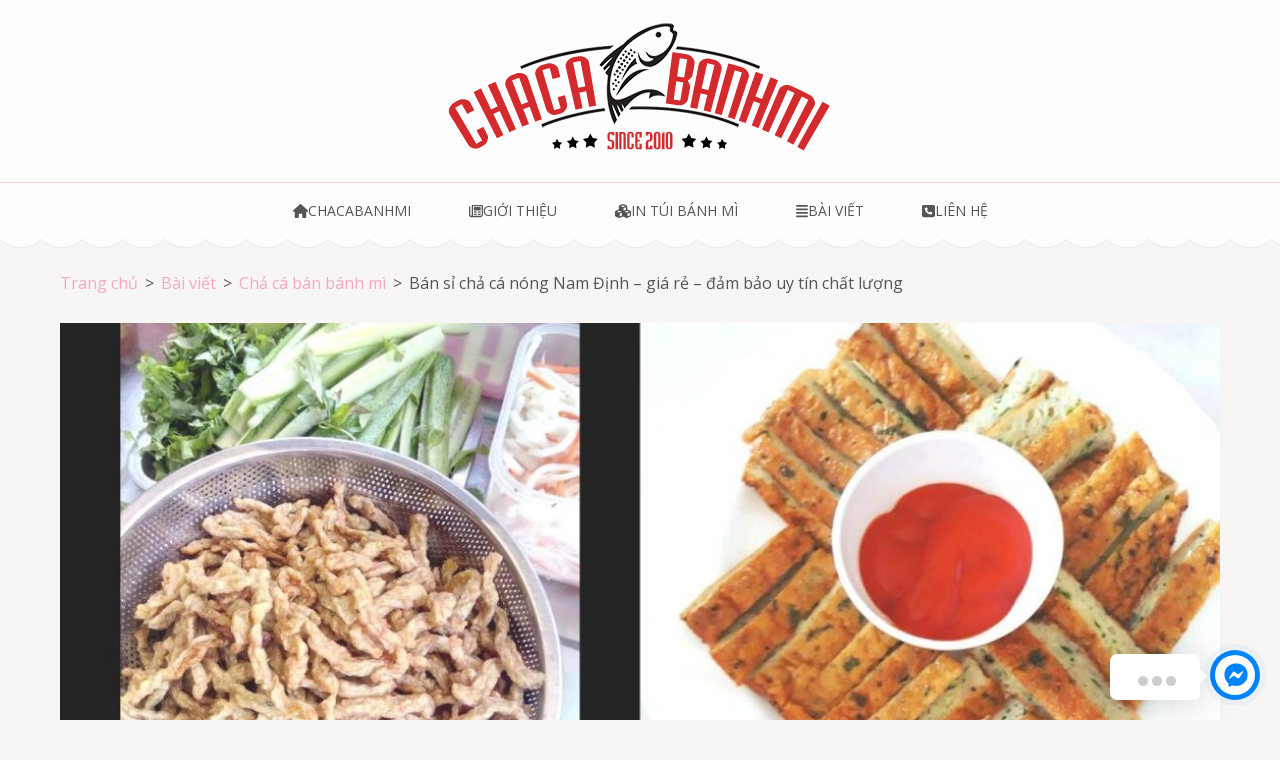

--- FILE ---
content_type: text/html; charset=UTF-8
request_url: https://chacabanhmi.com/2021/09/07/ban-si-cha-ca-nong-nam-dinh-gia-re-dam-bao-uy-tin-chat-luong/
body_size: 17408
content:
<!DOCTYPE html>
<html lang="vi">
<head itemscope itemtype="https://schema.org/WebSite">
<meta charset="UTF-8">
<meta name="viewport" content="width=device-width, initial-scale=1">
<link rel="profile" href="https://gmpg.org/xfn/11">
<link rel="pingback" href="https://chacabanhmi.com/xmlrpc.php">

<meta name='robots' content='index, follow, max-image-preview:large, max-snippet:-1, max-video-preview:-1' />

	<!-- This site is optimized with the Yoast SEO Premium plugin v23.6 (Yoast SEO v26.8) - https://yoast.com/product/yoast-seo-premium-wordpress/ -->
	<link rel="canonical" href="https://chacabanhmi.com/2021/09/07/ban-si-cha-ca-nong-nam-dinh-gia-re-dam-bao-uy-tin-chat-luong/" />
	<meta property="og:locale" content="vi_VN" />
	<meta property="og:type" content="article" />
	<meta property="og:title" content="Bán sỉ chả cá nóng Nam Định - giá rẻ - đảm bảo uy tín chất lượng" />
	<meta property="og:description" content="Quý vị đang tìm kiếm nguồn nhập chả cá Nam Định giá sỉ bảo đảm chất lượng? Bạn đang đi tìm đối tác tin cậy để hợp tác làm ăn? Chacavungtau sẽ là lựa chọn hoàn hảo dành cho bạn. Vì sao ư? Cùng tìm hiểu ngay những lợi ích &hellip;" />
	<meta property="og:url" content="https://chacabanhmi.com/2021/09/07/ban-si-cha-ca-nong-nam-dinh-gia-re-dam-bao-uy-tin-chat-luong/" />
	<meta property="og:site_name" content="Chả cá Vũng Tàu" />
	<meta property="article:published_time" content="2021-09-07T02:10:07+00:00" />
	<meta property="og:image" content="https://chacabanhmi.com/wp-content/uploads/2021/09/cha-ca-gia-si-tai-tinh-nam-dinh-558157.jpg" />
	<meta property="og:image:width" content="1500" />
	<meta property="og:image:height" content="861" />
	<meta property="og:image:type" content="image/jpeg" />
	<meta name="author" content="Chacabanhmi.com" />
	<meta name="twitter:card" content="summary_large_image" />
	<meta name="twitter:label1" content="Được viết bởi" />
	<meta name="twitter:data1" content="Chacabanhmi.com" />
	<meta name="twitter:label2" content="Ước tính thời gian đọc" />
	<meta name="twitter:data2" content="20 phút" />
	<script type="application/ld+json" class="yoast-schema-graph">{"@context":"https://schema.org","@graph":[{"@type":"Article","@id":"https://chacabanhmi.com/2021/09/07/ban-si-cha-ca-nong-nam-dinh-gia-re-dam-bao-uy-tin-chat-luong/#article","isPartOf":{"@id":"https://chacabanhmi.com/2021/09/07/ban-si-cha-ca-nong-nam-dinh-gia-re-dam-bao-uy-tin-chat-luong/"},"author":{"name":"Chacabanhmi.com","@id":"https://chacabanhmi.com/#/schema/person/c81fffff9c2d1e2d79736a71f237b0e6"},"headline":"Bán sỉ chả cá nóng Nam Định &#8211; giá rẻ &#8211; đảm bảo uy tín chất lượng","datePublished":"2021-09-07T02:10:07+00:00","mainEntityOfPage":{"@id":"https://chacabanhmi.com/2021/09/07/ban-si-cha-ca-nong-nam-dinh-gia-re-dam-bao-uy-tin-chat-luong/"},"wordCount":3950,"publisher":{"@id":"https://chacabanhmi.com/#organization"},"image":{"@id":"https://chacabanhmi.com/2021/09/07/ban-si-cha-ca-nong-nam-dinh-gia-re-dam-bao-uy-tin-chat-luong/#primaryimage"},"thumbnailUrl":"https://chacabanhmi.com/wp-content/uploads/2021/09/cha-ca-gia-si-tai-tinh-nam-dinh-558157.jpg","keywords":["chả cá giá sỉ","chả cá giá sỉ ở Nam Định","nam định"],"articleSection":["Chả cá bán bánh mì"],"inLanguage":"vi"},{"@type":"WebPage","@id":"https://chacabanhmi.com/2021/09/07/ban-si-cha-ca-nong-nam-dinh-gia-re-dam-bao-uy-tin-chat-luong/","url":"https://chacabanhmi.com/2021/09/07/ban-si-cha-ca-nong-nam-dinh-gia-re-dam-bao-uy-tin-chat-luong/","name":"Bán sỉ chả cá nóng Nam Định - giá rẻ - đảm bảo uy tín chất lượng - Chả cá Vũng Tàu","isPartOf":{"@id":"https://chacabanhmi.com/#website"},"primaryImageOfPage":{"@id":"https://chacabanhmi.com/2021/09/07/ban-si-cha-ca-nong-nam-dinh-gia-re-dam-bao-uy-tin-chat-luong/#primaryimage"},"image":{"@id":"https://chacabanhmi.com/2021/09/07/ban-si-cha-ca-nong-nam-dinh-gia-re-dam-bao-uy-tin-chat-luong/#primaryimage"},"thumbnailUrl":"https://chacabanhmi.com/wp-content/uploads/2021/09/cha-ca-gia-si-tai-tinh-nam-dinh-558157.jpg","datePublished":"2021-09-07T02:10:07+00:00","breadcrumb":{"@id":"https://chacabanhmi.com/2021/09/07/ban-si-cha-ca-nong-nam-dinh-gia-re-dam-bao-uy-tin-chat-luong/#breadcrumb"},"inLanguage":"vi","potentialAction":[{"@type":"ReadAction","target":["https://chacabanhmi.com/2021/09/07/ban-si-cha-ca-nong-nam-dinh-gia-re-dam-bao-uy-tin-chat-luong/"]}]},{"@type":"ImageObject","inLanguage":"vi","@id":"https://chacabanhmi.com/2021/09/07/ban-si-cha-ca-nong-nam-dinh-gia-re-dam-bao-uy-tin-chat-luong/#primaryimage","url":"https://chacabanhmi.com/wp-content/uploads/2021/09/cha-ca-gia-si-tai-tinh-nam-dinh-558157.jpg","contentUrl":"https://chacabanhmi.com/wp-content/uploads/2021/09/cha-ca-gia-si-tai-tinh-nam-dinh-558157.jpg","width":1500,"height":861},{"@type":"BreadcrumbList","@id":"https://chacabanhmi.com/2021/09/07/ban-si-cha-ca-nong-nam-dinh-gia-re-dam-bao-uy-tin-chat-luong/#breadcrumb","itemListElement":[{"@type":"ListItem","position":1,"name":"Home","item":"https://chacabanhmi.com/"},{"@type":"ListItem","position":2,"name":"Bài viết","item":"https://chacabanhmi.com/bai-viet/"},{"@type":"ListItem","position":3,"name":"Bán sỉ chả cá nóng Nam Định &#8211; giá rẻ &#8211; đảm bảo uy tín chất lượng"}]},{"@type":"WebSite","@id":"https://chacabanhmi.com/#website","url":"https://chacabanhmi.com/","name":"Chả cá bán bánh mì - Chả cá Vũng Tàu","description":"Chả cá giá rẻ","publisher":{"@id":"https://chacabanhmi.com/#organization"},"potentialAction":[{"@type":"SearchAction","target":{"@type":"EntryPoint","urlTemplate":"https://chacabanhmi.com/?s={search_term_string}"},"query-input":{"@type":"PropertyValueSpecification","valueRequired":true,"valueName":"search_term_string"}}],"inLanguage":"vi"},{"@type":"Organization","@id":"https://chacabanhmi.com/#organization","name":"Chả Cá Bánh Mì","url":"https://chacabanhmi.com/","logo":{"@type":"ImageObject","inLanguage":"vi","@id":"https://chacabanhmi.com/#/schema/logo/image/","url":"https://chacabanhmi.com/wp-content/uploads/2017/10/logo_chacabanhmi2.png","contentUrl":"https://chacabanhmi.com/wp-content/uploads/2017/10/logo_chacabanhmi2.png","width":624,"height":276,"caption":"Chả Cá Bánh Mì"},"image":{"@id":"https://chacabanhmi.com/#/schema/logo/image/"}},{"@type":"Person","@id":"https://chacabanhmi.com/#/schema/person/c81fffff9c2d1e2d79736a71f237b0e6","name":"Chacabanhmi.com","image":{"@type":"ImageObject","inLanguage":"vi","@id":"https://chacabanhmi.com/#/schema/person/image/","url":"https://secure.gravatar.com/avatar/900f4aa2fbf8d4a35aa1e1ddc98197127710509bfdb4170a48162524fa9c18cf?s=96&d=mm&r=g","contentUrl":"https://secure.gravatar.com/avatar/900f4aa2fbf8d4a35aa1e1ddc98197127710509bfdb4170a48162524fa9c18cf?s=96&d=mm&r=g","caption":"Chacabanhmi.com"},"description":"Chacabanhmi là nhà phân phối chả cá để bán bánh mì chả cá hàng đầu tại TP HCM và các tỉnh miền Đông, Tây Nam Bộ. Chả cá của chúng tôi luôn đảm bảo chất lượng và khẩu vị để chuyên bán bánh mì chả cá, nên quý khách luôn an tâm vì không bị trộn với các loại chả cá khác."}]}</script>
	<!-- / Yoast SEO Premium plugin. -->


<link rel='dns-prefetch' href='//fonts.googleapis.com' />
<link rel="alternate" type="application/rss+xml" title="Dòng thông tin Chả cá Vũng Tàu &raquo;" href="https://chacabanhmi.com/feed/" />
<link rel="alternate" type="application/rss+xml" title="Chả cá Vũng Tàu &raquo; Dòng bình luận" href="https://chacabanhmi.com/comments/feed/" />
<link rel="alternate" title="oNhúng (JSON)" type="application/json+oembed" href="https://chacabanhmi.com/wp-json/oembed/1.0/embed?url=https%3A%2F%2Fchacabanhmi.com%2F2021%2F09%2F07%2Fban-si-cha-ca-nong-nam-dinh-gia-re-dam-bao-uy-tin-chat-luong%2F" />
<link rel="alternate" title="oNhúng (XML)" type="text/xml+oembed" href="https://chacabanhmi.com/wp-json/oembed/1.0/embed?url=https%3A%2F%2Fchacabanhmi.com%2F2021%2F09%2F07%2Fban-si-cha-ca-nong-nam-dinh-gia-re-dam-bao-uy-tin-chat-luong%2F&#038;format=xml" />
<style>.wpfooterbar {font-size:12px;text-align:center}</style><style id='wp-img-auto-sizes-contain-inline-css' type='text/css'>
img:is([sizes=auto i],[sizes^="auto," i]){contain-intrinsic-size:3000px 1500px}
/*# sourceURL=wp-img-auto-sizes-contain-inline-css */
</style>
<style id='wp-emoji-styles-inline-css' type='text/css'>

	img.wp-smiley, img.emoji {
		display: inline !important;
		border: none !important;
		box-shadow: none !important;
		height: 1em !important;
		width: 1em !important;
		margin: 0 0.07em !important;
		vertical-align: -0.1em !important;
		background: none !important;
		padding: 0 !important;
	}
/*# sourceURL=wp-emoji-styles-inline-css */
</style>
<style id='wp-block-library-inline-css' type='text/css'>
:root{--wp-block-synced-color:#7a00df;--wp-block-synced-color--rgb:122,0,223;--wp-bound-block-color:var(--wp-block-synced-color);--wp-editor-canvas-background:#ddd;--wp-admin-theme-color:#007cba;--wp-admin-theme-color--rgb:0,124,186;--wp-admin-theme-color-darker-10:#006ba1;--wp-admin-theme-color-darker-10--rgb:0,107,160.5;--wp-admin-theme-color-darker-20:#005a87;--wp-admin-theme-color-darker-20--rgb:0,90,135;--wp-admin-border-width-focus:2px}@media (min-resolution:192dpi){:root{--wp-admin-border-width-focus:1.5px}}.wp-element-button{cursor:pointer}:root .has-very-light-gray-background-color{background-color:#eee}:root .has-very-dark-gray-background-color{background-color:#313131}:root .has-very-light-gray-color{color:#eee}:root .has-very-dark-gray-color{color:#313131}:root .has-vivid-green-cyan-to-vivid-cyan-blue-gradient-background{background:linear-gradient(135deg,#00d084,#0693e3)}:root .has-purple-crush-gradient-background{background:linear-gradient(135deg,#34e2e4,#4721fb 50%,#ab1dfe)}:root .has-hazy-dawn-gradient-background{background:linear-gradient(135deg,#faaca8,#dad0ec)}:root .has-subdued-olive-gradient-background{background:linear-gradient(135deg,#fafae1,#67a671)}:root .has-atomic-cream-gradient-background{background:linear-gradient(135deg,#fdd79a,#004a59)}:root .has-nightshade-gradient-background{background:linear-gradient(135deg,#330968,#31cdcf)}:root .has-midnight-gradient-background{background:linear-gradient(135deg,#020381,#2874fc)}:root{--wp--preset--font-size--normal:16px;--wp--preset--font-size--huge:42px}.has-regular-font-size{font-size:1em}.has-larger-font-size{font-size:2.625em}.has-normal-font-size{font-size:var(--wp--preset--font-size--normal)}.has-huge-font-size{font-size:var(--wp--preset--font-size--huge)}.has-text-align-center{text-align:center}.has-text-align-left{text-align:left}.has-text-align-right{text-align:right}.has-fit-text{white-space:nowrap!important}#end-resizable-editor-section{display:none}.aligncenter{clear:both}.items-justified-left{justify-content:flex-start}.items-justified-center{justify-content:center}.items-justified-right{justify-content:flex-end}.items-justified-space-between{justify-content:space-between}.screen-reader-text{border:0;clip-path:inset(50%);height:1px;margin:-1px;overflow:hidden;padding:0;position:absolute;width:1px;word-wrap:normal!important}.screen-reader-text:focus{background-color:#ddd;clip-path:none;color:#444;display:block;font-size:1em;height:auto;left:5px;line-height:normal;padding:15px 23px 14px;text-decoration:none;top:5px;width:auto;z-index:100000}html :where(.has-border-color){border-style:solid}html :where([style*=border-top-color]){border-top-style:solid}html :where([style*=border-right-color]){border-right-style:solid}html :where([style*=border-bottom-color]){border-bottom-style:solid}html :where([style*=border-left-color]){border-left-style:solid}html :where([style*=border-width]){border-style:solid}html :where([style*=border-top-width]){border-top-style:solid}html :where([style*=border-right-width]){border-right-style:solid}html :where([style*=border-bottom-width]){border-bottom-style:solid}html :where([style*=border-left-width]){border-left-style:solid}html :where(img[class*=wp-image-]){height:auto;max-width:100%}:where(figure){margin:0 0 1em}html :where(.is-position-sticky){--wp-admin--admin-bar--position-offset:var(--wp-admin--admin-bar--height,0px)}@media screen and (max-width:600px){html :where(.is-position-sticky){--wp-admin--admin-bar--position-offset:0px}}

/*# sourceURL=wp-block-library-inline-css */
</style><style id='global-styles-inline-css' type='text/css'>
:root{--wp--preset--aspect-ratio--square: 1;--wp--preset--aspect-ratio--4-3: 4/3;--wp--preset--aspect-ratio--3-4: 3/4;--wp--preset--aspect-ratio--3-2: 3/2;--wp--preset--aspect-ratio--2-3: 2/3;--wp--preset--aspect-ratio--16-9: 16/9;--wp--preset--aspect-ratio--9-16: 9/16;--wp--preset--color--black: #000000;--wp--preset--color--cyan-bluish-gray: #abb8c3;--wp--preset--color--white: #ffffff;--wp--preset--color--pale-pink: #f78da7;--wp--preset--color--vivid-red: #cf2e2e;--wp--preset--color--luminous-vivid-orange: #ff6900;--wp--preset--color--luminous-vivid-amber: #fcb900;--wp--preset--color--light-green-cyan: #7bdcb5;--wp--preset--color--vivid-green-cyan: #00d084;--wp--preset--color--pale-cyan-blue: #8ed1fc;--wp--preset--color--vivid-cyan-blue: #0693e3;--wp--preset--color--vivid-purple: #9b51e0;--wp--preset--gradient--vivid-cyan-blue-to-vivid-purple: linear-gradient(135deg,rgb(6,147,227) 0%,rgb(155,81,224) 100%);--wp--preset--gradient--light-green-cyan-to-vivid-green-cyan: linear-gradient(135deg,rgb(122,220,180) 0%,rgb(0,208,130) 100%);--wp--preset--gradient--luminous-vivid-amber-to-luminous-vivid-orange: linear-gradient(135deg,rgb(252,185,0) 0%,rgb(255,105,0) 100%);--wp--preset--gradient--luminous-vivid-orange-to-vivid-red: linear-gradient(135deg,rgb(255,105,0) 0%,rgb(207,46,46) 100%);--wp--preset--gradient--very-light-gray-to-cyan-bluish-gray: linear-gradient(135deg,rgb(238,238,238) 0%,rgb(169,184,195) 100%);--wp--preset--gradient--cool-to-warm-spectrum: linear-gradient(135deg,rgb(74,234,220) 0%,rgb(151,120,209) 20%,rgb(207,42,186) 40%,rgb(238,44,130) 60%,rgb(251,105,98) 80%,rgb(254,248,76) 100%);--wp--preset--gradient--blush-light-purple: linear-gradient(135deg,rgb(255,206,236) 0%,rgb(152,150,240) 100%);--wp--preset--gradient--blush-bordeaux: linear-gradient(135deg,rgb(254,205,165) 0%,rgb(254,45,45) 50%,rgb(107,0,62) 100%);--wp--preset--gradient--luminous-dusk: linear-gradient(135deg,rgb(255,203,112) 0%,rgb(199,81,192) 50%,rgb(65,88,208) 100%);--wp--preset--gradient--pale-ocean: linear-gradient(135deg,rgb(255,245,203) 0%,rgb(182,227,212) 50%,rgb(51,167,181) 100%);--wp--preset--gradient--electric-grass: linear-gradient(135deg,rgb(202,248,128) 0%,rgb(113,206,126) 100%);--wp--preset--gradient--midnight: linear-gradient(135deg,rgb(2,3,129) 0%,rgb(40,116,252) 100%);--wp--preset--font-size--small: 13px;--wp--preset--font-size--medium: 20px;--wp--preset--font-size--large: 36px;--wp--preset--font-size--x-large: 42px;--wp--preset--spacing--20: 0.44rem;--wp--preset--spacing--30: 0.67rem;--wp--preset--spacing--40: 1rem;--wp--preset--spacing--50: 1.5rem;--wp--preset--spacing--60: 2.25rem;--wp--preset--spacing--70: 3.38rem;--wp--preset--spacing--80: 5.06rem;--wp--preset--shadow--natural: 6px 6px 9px rgba(0, 0, 0, 0.2);--wp--preset--shadow--deep: 12px 12px 50px rgba(0, 0, 0, 0.4);--wp--preset--shadow--sharp: 6px 6px 0px rgba(0, 0, 0, 0.2);--wp--preset--shadow--outlined: 6px 6px 0px -3px rgb(255, 255, 255), 6px 6px rgb(0, 0, 0);--wp--preset--shadow--crisp: 6px 6px 0px rgb(0, 0, 0);}:where(.is-layout-flex){gap: 0.5em;}:where(.is-layout-grid){gap: 0.5em;}body .is-layout-flex{display: flex;}.is-layout-flex{flex-wrap: wrap;align-items: center;}.is-layout-flex > :is(*, div){margin: 0;}body .is-layout-grid{display: grid;}.is-layout-grid > :is(*, div){margin: 0;}:where(.wp-block-columns.is-layout-flex){gap: 2em;}:where(.wp-block-columns.is-layout-grid){gap: 2em;}:where(.wp-block-post-template.is-layout-flex){gap: 1.25em;}:where(.wp-block-post-template.is-layout-grid){gap: 1.25em;}.has-black-color{color: var(--wp--preset--color--black) !important;}.has-cyan-bluish-gray-color{color: var(--wp--preset--color--cyan-bluish-gray) !important;}.has-white-color{color: var(--wp--preset--color--white) !important;}.has-pale-pink-color{color: var(--wp--preset--color--pale-pink) !important;}.has-vivid-red-color{color: var(--wp--preset--color--vivid-red) !important;}.has-luminous-vivid-orange-color{color: var(--wp--preset--color--luminous-vivid-orange) !important;}.has-luminous-vivid-amber-color{color: var(--wp--preset--color--luminous-vivid-amber) !important;}.has-light-green-cyan-color{color: var(--wp--preset--color--light-green-cyan) !important;}.has-vivid-green-cyan-color{color: var(--wp--preset--color--vivid-green-cyan) !important;}.has-pale-cyan-blue-color{color: var(--wp--preset--color--pale-cyan-blue) !important;}.has-vivid-cyan-blue-color{color: var(--wp--preset--color--vivid-cyan-blue) !important;}.has-vivid-purple-color{color: var(--wp--preset--color--vivid-purple) !important;}.has-black-background-color{background-color: var(--wp--preset--color--black) !important;}.has-cyan-bluish-gray-background-color{background-color: var(--wp--preset--color--cyan-bluish-gray) !important;}.has-white-background-color{background-color: var(--wp--preset--color--white) !important;}.has-pale-pink-background-color{background-color: var(--wp--preset--color--pale-pink) !important;}.has-vivid-red-background-color{background-color: var(--wp--preset--color--vivid-red) !important;}.has-luminous-vivid-orange-background-color{background-color: var(--wp--preset--color--luminous-vivid-orange) !important;}.has-luminous-vivid-amber-background-color{background-color: var(--wp--preset--color--luminous-vivid-amber) !important;}.has-light-green-cyan-background-color{background-color: var(--wp--preset--color--light-green-cyan) !important;}.has-vivid-green-cyan-background-color{background-color: var(--wp--preset--color--vivid-green-cyan) !important;}.has-pale-cyan-blue-background-color{background-color: var(--wp--preset--color--pale-cyan-blue) !important;}.has-vivid-cyan-blue-background-color{background-color: var(--wp--preset--color--vivid-cyan-blue) !important;}.has-vivid-purple-background-color{background-color: var(--wp--preset--color--vivid-purple) !important;}.has-black-border-color{border-color: var(--wp--preset--color--black) !important;}.has-cyan-bluish-gray-border-color{border-color: var(--wp--preset--color--cyan-bluish-gray) !important;}.has-white-border-color{border-color: var(--wp--preset--color--white) !important;}.has-pale-pink-border-color{border-color: var(--wp--preset--color--pale-pink) !important;}.has-vivid-red-border-color{border-color: var(--wp--preset--color--vivid-red) !important;}.has-luminous-vivid-orange-border-color{border-color: var(--wp--preset--color--luminous-vivid-orange) !important;}.has-luminous-vivid-amber-border-color{border-color: var(--wp--preset--color--luminous-vivid-amber) !important;}.has-light-green-cyan-border-color{border-color: var(--wp--preset--color--light-green-cyan) !important;}.has-vivid-green-cyan-border-color{border-color: var(--wp--preset--color--vivid-green-cyan) !important;}.has-pale-cyan-blue-border-color{border-color: var(--wp--preset--color--pale-cyan-blue) !important;}.has-vivid-cyan-blue-border-color{border-color: var(--wp--preset--color--vivid-cyan-blue) !important;}.has-vivid-purple-border-color{border-color: var(--wp--preset--color--vivid-purple) !important;}.has-vivid-cyan-blue-to-vivid-purple-gradient-background{background: var(--wp--preset--gradient--vivid-cyan-blue-to-vivid-purple) !important;}.has-light-green-cyan-to-vivid-green-cyan-gradient-background{background: var(--wp--preset--gradient--light-green-cyan-to-vivid-green-cyan) !important;}.has-luminous-vivid-amber-to-luminous-vivid-orange-gradient-background{background: var(--wp--preset--gradient--luminous-vivid-amber-to-luminous-vivid-orange) !important;}.has-luminous-vivid-orange-to-vivid-red-gradient-background{background: var(--wp--preset--gradient--luminous-vivid-orange-to-vivid-red) !important;}.has-very-light-gray-to-cyan-bluish-gray-gradient-background{background: var(--wp--preset--gradient--very-light-gray-to-cyan-bluish-gray) !important;}.has-cool-to-warm-spectrum-gradient-background{background: var(--wp--preset--gradient--cool-to-warm-spectrum) !important;}.has-blush-light-purple-gradient-background{background: var(--wp--preset--gradient--blush-light-purple) !important;}.has-blush-bordeaux-gradient-background{background: var(--wp--preset--gradient--blush-bordeaux) !important;}.has-luminous-dusk-gradient-background{background: var(--wp--preset--gradient--luminous-dusk) !important;}.has-pale-ocean-gradient-background{background: var(--wp--preset--gradient--pale-ocean) !important;}.has-electric-grass-gradient-background{background: var(--wp--preset--gradient--electric-grass) !important;}.has-midnight-gradient-background{background: var(--wp--preset--gradient--midnight) !important;}.has-small-font-size{font-size: var(--wp--preset--font-size--small) !important;}.has-medium-font-size{font-size: var(--wp--preset--font-size--medium) !important;}.has-large-font-size{font-size: var(--wp--preset--font-size--large) !important;}.has-x-large-font-size{font-size: var(--wp--preset--font-size--x-large) !important;}
/*# sourceURL=global-styles-inline-css */
</style>

<style id='classic-theme-styles-inline-css' type='text/css'>
/*! This file is auto-generated */
.wp-block-button__link{color:#fff;background-color:#32373c;border-radius:9999px;box-shadow:none;text-decoration:none;padding:calc(.667em + 2px) calc(1.333em + 2px);font-size:1.125em}.wp-block-file__button{background:#32373c;color:#fff;text-decoration:none}
/*# sourceURL=/wp-includes/css/classic-themes.min.css */
</style>
<link rel='stylesheet' id='animate-css' href='https://chacabanhmi.com/wp-content/themes/bakes-and-cakes/css/animate.min.css?ver=6.9' type='text/css' media='all' />
<link rel='stylesheet' id='owl-carousel-css' href='https://chacabanhmi.com/wp-content/themes/bakes-and-cakes/css/owl.carousel.min.css?ver=6.9' type='text/css' media='all' />
<link rel='stylesheet' id='bakes-and-cakes-google-fonts-css' href='https://fonts.googleapis.com/css?family=Open+Sans%3A400%2C400italic%2C700%7CNiconne&#038;ver=6.9#038;display=fallback' type='text/css' media='all' />
<link rel='stylesheet' id='bakes-and-cakes-style-css' href='https://chacabanhmi.com/wp-content/themes/bakes-and-cakes/style.css?ver=1.2.9' type='text/css' media='all' />
<script type="text/javascript" src="https://chacabanhmi.com/wp-includes/js/jquery/jquery.min.js?ver=3.7.1" id="jquery-core-js"></script>
<script type="text/javascript" src="https://chacabanhmi.com/wp-includes/js/jquery/jquery-migrate.min.js?ver=3.4.1" id="jquery-migrate-js"></script>
<link rel="https://api.w.org/" href="https://chacabanhmi.com/wp-json/" /><link rel="alternate" title="JSON" type="application/json" href="https://chacabanhmi.com/wp-json/wp/v2/posts/4173" /><link rel="EditURI" type="application/rsd+xml" title="RSD" href="https://chacabanhmi.com/xmlrpc.php?rsd" />
<meta name="generator" content="WordPress 6.9" />
<link rel='shortlink' href='https://chacabanhmi.com/?p=4173' />
		<!-- Custom Logo: hide header text -->
		<style id="custom-logo-css" type="text/css">
			.site-title, .site-description {
				position: absolute;
				clip-path: inset(50%);
			}
		</style>
				<style type="text/css" id="wp-custom-css">
			body
{
	text-align: justify;
}
.post-346 h1.entry-title, .site-info
{
	display:none;
}
.menu .fa
{
padding-right: 5px;
font-size: 20px;
}
#callnowbutton, #zalobutton {display:none;} @media screen and (max-width:650px){
#callnowbutton {display:block; height:80px; position:fixed; width:80px; left:10px; bottom:-20px; background:url(https://chacavungtau.com/img/call.png) left 10px no-repeat; text-decoration:none; z-index:9999;}
#zalobutton {display:block; height:80px; position:fixed; width:80px; left:60px; bottom:-20px; background:url(https://chacavungtau.com/img/zalo.png) left 10px no-repeat; text-decoration:none; z-index:9999;}

}
.products
{
	display:inline-block;
	width:100%;
	margin-bottom:25px;
}
.products .img_sp
{
	float:left;
	padding-right:10px;
	margin:0px;
}
.products h3
{
	display:inline;
	margin:0px;
	padding:0px;
}
#content blockquote {
  background: #f9f9f9;
  border-left: 10px solid #ccc;
  margin: 1.5em 10px;
  padding: 0.5em 10px;
  quotes: "\201C""\201D""\2018""\2019";
}
#content blockquote:before {
  color: #ccc;
  content: open-quote;
  font-size: 4em;
  line-height: 0.1em;
  margin-right: 0.25em;
  vertical-align: -0.4em;
}
#content blockquote p {
  display: inline;
}
span.comment-author
{
	font-weight:bold;
}
h2.place_shipping
{
background: url(/images/icon/place.jpg) no-repeat 0px;
padding-left: 35px;
}
h2.services_product
{
background: url(/images/icon/product.jpg) no-repeat 0px;
padding-left: 35px;
}
h2.customer_reviews
{
background: url(/images/icon/review.jpg) no-repeat 0px;
padding-left: 35px;
}
p::first-letter, .entry-title::first-letter {
    text-transform: uppercase;
}
#content h2
{
	font-size:25px !important;
}
#content h3
{
	font-size:20px !important;
}		</style>
		</head>

<body data-rsssl=1 class="wp-singular post-template-default single single-post postid-4173 single-format-standard wp-custom-logo wp-theme-bakes-and-cakes full-width" itemscope itemtype="https://schema.org/WebPage">
<div id="page" class="site">
	<a class="skip-link screen-reader-text" href="#acc-content">Bỏ qua và tới nội dung (ấn Enter)</a>
	<header id="masthead" class="site-header" role="banner" itemscope itemtype="https://schema.org/WPHeader">
	    <div class="header-t">
			  <div class="container">
				 <div class="site-branding" itemscope itemtype="https://schema.org/Organization">
    			<a href="https://chacabanhmi.com/" class="custom-logo-link" rel="home"><img width="400" height="168" src="https://chacabanhmi.com/wp-content/uploads/2018/08/cropped-LOGO-2018-400PX-1.png" class="custom-logo" alt="Chả cá Vũng Tàu" decoding="async" fetchpriority="high" srcset="https://chacabanhmi.com/wp-content/uploads/2018/08/cropped-LOGO-2018-400PX-1.png 400w, https://chacabanhmi.com/wp-content/uploads/2018/08/cropped-LOGO-2018-400PX-1-300x126.png 300w" sizes="(max-width: 400px) 100vw, 400px" /></a>              <div class="text-logo">
    			                      <p class="site-title" itemprop="name"><a href="https://chacabanhmi.com/" rel="home">Chả cá Vũng Tàu</a></p>
                  				<p class="site-description" itemprop="description">Chả cá giá rẻ</p>
    			        </div>
    		</div><!-- .site-branding -->
        <button class="menu-opener" data-toggle-target=".main-menu-modal" data-toggle-body-class="showing-main-menu-modal" aria-expanded="false" data-set-focus=".close-main-nav-toggle">
          <span></span>
          <span></span>
          <span></span>
        </button>
			</div>
		</div>
    <div class="mobile-menu-wrapper">
      <nav id="mobile-site-navigation" class="main-navigation mobile-navigation">        
        <div class="primary-menu-list main-menu-modal cover-modal" data-modal-target-string=".main-menu-modal">
             <button class="close close-main-nav-toggle" data-toggle-target=".main-menu-modal" data-toggle-body-class="showing-main-menu-modal" aria-expanded="false" data-set-focus=".main-menu-modal"></button>
            <div class="mobile-menu" aria-label="Di động">
                  <div class="menu-td-demo-header-menu-container"><ul id="mobile-primary-menu" class="nav-menu main-menu-modal"><li id="menu-item-804" class="menu-item menu-item-type-custom menu-item-object-custom menu-item-home menu-item-804"><a href="https://chacabanhmi.com"><i class="fa fa-home" aria-hidden="true"></i>Chacabanhmi</a></li>
<li id="menu-item-598" class="menu-item menu-item-type-post_type menu-item-object-page menu-item-598"><a href="https://chacabanhmi.com/gioi-thieu-ve-cha-ca-ban-banh-mi/"><i class="fa fa-newspaper-o" aria-hidden="true"></i>Giới thiệu</a></li>
<li id="menu-item-377" class="menu-item menu-item-type-custom menu-item-object-custom menu-item-377"><a href="https://intuibanhmi.com"><i class="fa fa-cubes" aria-hidden="true"></i>In túi bánh mì</a></li>
<li id="menu-item-630" class="menu-item menu-item-type-post_type menu-item-object-page current_page_parent menu-item-630"><a href="https://chacabanhmi.com/bai-viet/"><i class="fa fa-align-justify" aria-hidden="true"></i>Bài viết</a></li>
<li id="menu-item-803" class="menu-item menu-item-type-custom menu-item-object-custom menu-item-803"><a href="#colophon"><i class="fa fa-phone-square" aria-hidden="true"></i>Liên hệ</a></li>
</ul></div>            </div>
        </div>
      </nav><!-- #mobile-site-navigation -->
    </div>

		<nav id="site-navigation" class="main-navigation" role="navigation" itemscope itemtype="https://schema.org/SiteNavigationElement">
			<div class="menu-td-demo-header-menu-container"><ul id="primary-menu" class="menu"><li class="menu-item menu-item-type-custom menu-item-object-custom menu-item-home menu-item-804"><a href="https://chacabanhmi.com"><i class="fa fa-home" aria-hidden="true"></i>Chacabanhmi</a></li>
<li class="menu-item menu-item-type-post_type menu-item-object-page menu-item-598"><a href="https://chacabanhmi.com/gioi-thieu-ve-cha-ca-ban-banh-mi/"><i class="fa fa-newspaper-o" aria-hidden="true"></i>Giới thiệu</a></li>
<li class="menu-item menu-item-type-custom menu-item-object-custom menu-item-377"><a href="https://intuibanhmi.com"><i class="fa fa-cubes" aria-hidden="true"></i>In túi bánh mì</a></li>
<li class="menu-item menu-item-type-post_type menu-item-object-page current_page_parent menu-item-630"><a href="https://chacabanhmi.com/bai-viet/"><i class="fa fa-align-justify" aria-hidden="true"></i>Bài viết</a></li>
<li class="menu-item menu-item-type-custom menu-item-object-custom menu-item-803"><a href="#colophon"><i class="fa fa-phone-square" aria-hidden="true"></i>Liên hệ</a></li>
</ul></div>		</nav><!-- #site-navigation -->
	</header><!-- #masthead -->

  <div id="acc-content"><div class="container"><div id="content" class="site-content"><div id="crumbs" itemscope itemtype="https://schema.org/BreadcrumbList"><span itemprop="itemListElement" itemscope itemtype="https://schema.org/ListItem"><a itemprop="item" href="https://chacabanhmi.com" class="home_crumb"><span itemprop="name">Trang chủ</span></a><meta itemprop="position" content="1" /><span class="separator">></span></span><span itemprop="itemListElement" itemscope itemtype="https://schema.org/ListItem"><a href="https://chacabanhmi.com/bai-viet/" itemprop="item"><span itemprop="name">Bài viết</span></a><meta itemprop="position" content="2" /><span class="separator">></span></span><span itemprop="itemListElement" itemscope itemtype="https://schema.org/ListItem"><a itemprop="item" href="https://chacabanhmi.com/category/cha-ca-ban-banh-mi/"><span itemprop="name">Chả cá bán bánh mì</span></a><meta itemprop="position" content="3" /><span class="separator">></span></span><span class="current" itemprop="itemListElement" itemscope itemtype="https://schema.org/ListItem"><span itemprop="name">Bán sỉ chả cá nóng Nam Định &#8211; giá rẻ &#8211; đảm bảo uy tín chất lượng</span><meta itemprop="position" content="4" /></span></div>

	<div id="primary" class="content-area">
		<main id="main" class="site-main" role="main">

		<article id="post-4173" class="post-4173 post type-post status-publish format-standard has-post-thumbnail hentry category-cha-ca-ban-banh-mi tag-cha-ca-gia-si tag-cha-ca-gia-si-o-nam-dinh tag-nam-dinh">

     <div class="post-thumbnail"><img width="1139" height="498" src="https://chacabanhmi.com/wp-content/uploads/2021/09/cha-ca-gia-si-tai-tinh-nam-dinh-558157-1139x498.jpg" class="attachment-bakes-and-cakes-image-full size-bakes-and-cakes-image-full wp-post-image" alt="" itemprop="image" decoding="async" /></div>    <div class="text-holder">
		<header class="entry-header">
			<h1 class="entry-title" itemprop="headline">Bán sỉ chả cá nóng Nam Định &#8211; giá rẻ &#8211; đảm bảo uy tín chất lượng</h1>			<div class="entry-meta">
				<span class="posted-on"><a href="https://chacabanhmi.com/2021/09/07/ban-si-cha-ca-nong-nam-dinh-gia-re-dam-bao-uy-tin-chat-luong/" rel="bookmark"><time class="entry-date published updated" datetime="2021-09-07T09:10:07+07:00">Tháng 9 7, 2021</time></a></span><span class="byline"> <span class="author vcard"><a class="url fn n" href="https://chacabanhmi.com/author/tanqd/">Chacabanhmi.com</a></span></span><span class="tags"><a href="https://chacabanhmi.com/category/cha-ca-ban-banh-mi/" rel="category tag">Chả cá bán bánh mì</a></span>			</div><!-- .entry-meta -->
					</header><!-- .entry-header -->

		<div class="entry-content" itemprop="text">
		<div id="content">
<p>Quý vị đang tìm kiếm nguồn nhập chả cá Nam Định giá sỉ bảo đảm chất lượng? Bạn đang đi tìm đối tác tin cậy để hợp tác làm ăn? Chacavungtau sẽ là lựa chọn hoàn hảo dành cho bạn. Vì sao ư? Cùng tìm hiểu ngay những lợi ích mà cơ sở này đem lại khi bạn hợp tác cùng nhé.</p>
<p><a href="https://chacabanhmi.com/tag/cha-ca-gia-si-o-nam-dinh/"></a></p>
<p style="text-align: center">
<p style="text-align: center"><img decoding="async" alt="chả cá giá sỉ tại tỉnh Nam Định" src="https://chacabanhmi.com/images/cha-ca-gia-si-tai-tinh-nam-dinh-18966.jpg" /></p>
</p>
<p><em>Giá chả cá <a href="https://chacabanhmi.com/tag/nam-dinh/">Nam Định</a> trên thị trường</em></p>
<p><strong>chacabanhmi.com chuyên bán chả cá nóng Nam Định giá sỉ</strong></p>
<p>Dù bạn có buôn bán mặt hàng ẩm thực hay không thì nói đến 1 món ăn điểm quan trọng nhất là an toàn thực phẩm sau đó là hương vị món ăn. Bên cạnh đó quý vị sẽ còn quan tâm cả đến giá của loại chả cá mà quý vị nhập vào. Làm giàu từ việc kinh doanh buôn bán các món ăn với chả cá thật dễ hơn quý khách nghĩ. Chỉ cần quý vị biết chọn Trên thị trường hiện nay|Hiện nay trên thị trường} sản xuất <a href="https://chacabanhmi.com/tag/cha-ca-gia-si/">chả cá giá sỉ</a> rẻ và đảm bảo chất lượng, nhất định quý khách sẽ thành công.</p>
<p>Khi lựa chọn chả cá nóng tại chacabanhmi.com làm Trên thị trường hiện nay|Hiện nay trên thị trường} bán cá chả quý khách hoàn toàn yên tâm về xuất xứ, chất lượng và hương vị của sản phẩm này. Chả cá được làm từ được làm từ những con cá biển tươi ngon. Sau đó được xay mịn và quết bằng máy nên có độ dai tự nhiên, thơm ngon đậm đà khi ăn. Đây là điều rất quan trọng để người mua hàng nhớ đến và quay lại tiệm của quý vị.</p>
<p>Hơn thế, chả cá nóng Nam Định còn sản xuất chả cá nóng với giá cực rẻ. Và đương nhiên là nhập số lượng càng lớn giá bán càng ưu đãi và đặc biệt được hỗ trợ giao hàng tận nhà với khoản phí tốt nhất.</p>
<p><strong>Cách phân biệt chả cá có và không có hàn the</strong></p>
<p style="text-align: center">
<p style="text-align: center"><img decoding="async" alt="chả cá giá sỉ tại tỉnh Nam Định" src="https://chacabanhmi.com/images/cha-ca-gia-si-tai-tinh-nam-dinh-558157.jpg" /></p>
</p>
<p><em>Cách phân biệt cá chả có hàn the hay không</em></p>
<p>Dựa vào đặc điểm của hàn the có tính kiềm nên quý vị có thể lấy giấy quỳ để kiểm tra. Sau 1 phút chờ đợi nếu giấy quỳ chuyển từ màu đỏ sang màu vàng chứng tỏ chả cá có chứa hàn the.</p>
<p>Cách làm giấy nghệ cũng rất đơn giản. Bạn  chỉ cần giã nhỏ củ nghệ tươi và ngâm trong cồn 3-bốn giờ. Sau đó chắt lấy nước nghệ và ngâm giấy lọc trong đó khoảng 1 – 2 giờ rồi vớt ra phơi khô. Bạn cắt giấy nghệ đã khô thành từng mảnh nhỏ cho vào lọ kín dùng dần. Như vậy chỉ vài bước đơn giản bạn đã có 1 công cụ thử hàn the hiệu quả.</p>
<p>Chacavungtau cam kết cung cấp sản phẩm chất lượng nhất với giá tốt. Và bán sản phẩm chả cá nóng Chacavungtau còn cung cấp dịch vụ bán và cho thuê xe bán bánh mì chả cá nóng, bán sỉ với mọi sản phẩm với giá cực ưu đãi cho những ai có nhu cầu.</p>
<p>Để biết thêm thông tin chi tiết sản phẩm dịch vụ của chacabanhmi.com xin vui lòng truy cập website chacabanhmi.com.</p>
<h2 class="customer_reviews">Đánh giá của khách hàng về chúng tôi tại tỉnh Nam Định</h2>
<blockquote>
<p><span class="comment-author">Chị Tâm tại xã Mỹ Tân:</span> Bán bánh mì chả cá nóng thì bạn nhất định phải chọn chả cá thơm ngon nhưng giá bán cần đảm bảo đủ lợi nhuận sau khi trừ đi vốn bỏ ra. Điều khó khăn nhất đối với tôi khi bắt đầu kinh doanh bánh mì chả cá nóng chính là chọn nơi cung cấp chả cá đáp ứng được hai tiêu chí trên. Mất hơn 2 tuần tìm kiếm khắp mọi ngõ ngách, may mắn thay tôi đã gặp đúng địa chỉ cung cấp cá chả chacabanhmi.com đáp ứng đầy đủ tiêu chí của tôi. Đã tin tưởng và dùng sản phẩm của chacabanhmi.com được hơn ba năm nay mà không hề xảy ra bất cứ vấn đề gì. </p>
</blockquote>
<blockquote>
<p><span class="comment-author">Chị Điệp tại xã Trung Thành:</span> Đã từng bán bánh mì chả cá nóng và đã từng mua chả cá bên chacabanhmi.com, cá chả dai và thơm ngon, bán rất được nhưng vì công việc gia đình nên tôi đã nghỉ bán và sang lại cho 1 người họ hàng. Tuy nhiên, nếu bạn đang muốn kinh doanh bánh mì chả cá thì tôi khuyên bạn nên chọn chacabanhmi.com làm nhà phân phối chả cá và xe bánh mì cho bạn luôn. Chúc bạn đắt hàng.</p>
</blockquote>
<blockquote>
<p><span class="comment-author">Anh Quang tại xã Hải Nam:</span> Trước kia tôi thường hay phải tìm các địa chỉ sản xuất chả cá khác nhau để có thể thay đổi qua lại khi cần thiết trong những lúc hàng bên này không có hoặc không ngon. Nhưng từ khi dùng chả cá bên chacabanhmi.com tôi đã an tâm sử dụng mà không cần lo lắng về chất lượng cá chả và số lượng. Tôi kinh doanh bánh mì cá chả một thời gian dài nên có kinh nghiệm để biết chả cá nào ngon nên việc lựa chọn địa chỉ cung cấp chất lượng không khó đối với tôi. </p>
</blockquote>
<h2 class="services_product">Các sản phẩm và dịch vụ tại tỉnh Nam Định</h2>
<div class="products">
<p class="img_sp"><img decoding="async" class="alignleft" src="https://chacabanhmi.com/images/icon/chacavungtau.jpg" alt="cha ca vung tau"></p>
<h3>Chả Cá Vũng Tàu</h3>
<p>Được Quý khách hàng lựa chọn và tin tưởng trong suốt khoảng thời gian vừa qua, chúng tôi luôn không ngừng học hỏi và cải tiến để mỗi sản phẩm chả cá bán bánh mì, chả cá chiên chợ luôn được độ thơm ngon nhất khi đến tay người tiêu dùng. Cá chả của Chacavungtau luôn bảo đảm chất lượng cũng như số lượng hằng ngày, không chất phụ gia độc hại, không sử dụng cá tạp mà chỉ sử dụng cá Mối biển nguyên con làm nguyên liệu nên quý vị hoàn toàn yên tâm khi sử dụng các sản phẩm của chacabanhmi.com.<a href="https://chacavungtau.com"> &#8211; <i>(Xem Thêm Chả cá Vũng Tàu)</i></a></p>
</div>
<div class="products">
<p class="img_sp"><img decoding="async" class="alignleft" src="https://chacabanhmi.com/images/icon/xebanhmichaca.jpg" alt="xe banh mi cha ca"></p>
<h3>Xe Bánh Mì Chả Cá</h3>
<p>Nếu bạn đang cần tìm một chiếc xe bán bánh mì bền đẹp và chuyên nghiệp, đẹp mắt thì hãy xem qua xe bán bánh mì chả cá tại chacabanhmi.com. Xe được thiết kế từ inox cứng và dày nên bảo đảm chất lượng nhất, dùng vuông 3 để làm khung nên vô cùng chắc chắn. Nhằm cạnh tranh tốt hơn, xe chúng tôi còn có thêm lò ủ nóng bánh mì giúp bánh mì luôn nóng giòn, biển hiệu Mica đèn led, khuôn ép cá chả hiện đại,… Hãy để công việc bán hàng của bạn trở nên đơn giản hơn cùng với chacabanhmi.com.<a href="https://banhmichaca.vn"> &#8211; <i>(Xem Thêm Xe bánh mì chả cá)</i></a></p>
</p></div>
<div class="products">
<p class="img_sp"><img decoding="async" class="alignleft" src="https://chacabanhmi.com/images/icon/khuonepchaca.jpg" alt="khuon ep cha ca"></p>
<h3>Khuôn ép chả cá</h3>
<p>Máy ép chả cá tại chacabanhmi.com được làm từ inox cứng cáp với 2 loại Lớn – Nhỏ cho bạn chọn được sản phẩm phù hợp với mong muốn. Được cải tiến sao cho thích hợp nhất với mọi loại xe nên việc tháo lắp máy ép cá chả của  rất đơn giản. Sử dụng nguyên liệu inox dày để sản xuất sản phẩm nên cam kết chất lượng luôn bền đẹp theo thời gian. Giá cả luôn đảm bảo cạnh tranh nhất do chúng tôi chuyên chế tạo và sản xuất máy ép chả cá nóng với số lượng nhiều nhằm giảm chi phí. Chúc quý vị {lựa chọn|chọn|mua đượ<a href="https://khuonepchaca.com"> &#8211; <i>(Xem Thêm Khuôn ép chả cá)</i></a></p>
</p></div>
<div class="products">
<p class="img_sp"><img decoding="async" class="alignleft" src="https://chacabanhmi.com/images/icon/thuexebanhmi.jpg" alt="thue xe banh mi cha ca"></p>
<h3>Cho thuê xe bánh mì chả cá</h3>
<p>Với dịch vụ cho thuê xe bánh mì chả cá tại chacabanhmi.com sẽ giúp quý khách tiết kiệm tối đa được chi phí bỏ ra, tránh mất vốn khi bán kém. Ngoài ra quý khách còn được chia sẻ các công thức, quy trình bán hàng từ A-Z. Xe bán bánh mì đảm bảo bền đẹp, decal nổi bật dễ nhận biết thương hiệu, nhiều tính năng hữu ích,…Nếu bạn vẫn còn đang băn khoăn thì hãy gọi cho Thuexebanhmi ngay để được tư vấn đầy đủ nhất.<a href="https://thuexebanhmi.com"> &#8211; <i>(Xem Thêm Thuê Xe Bánh mì)</i></a></p>
</div>
<h2 class="place_shipping">Khu vực phân phối tại Nam Định</h2>
<p style="text-align: center"><img decoding="async" alt="hình ảnh minh họa" src="https://chacabanhmi.com/images/icon/chacavungtau 2.jpg" /></p>
<p>Gần Huyện Mỹ Lộc của Nam Định, hiện tại chacabanhmi.com chuyên cung cấp chả cá chiên chợ, xe bánh mì chả cá và máy ép chả cá. Chúng tôi có giao hàng tận nơi trong Mỹ Trung &amp; xã Mỹ Lộc và cùng thị trấn Mỹ Tiến xã Mỹ Thịnh cùng xã Mỹ Thắng cùng với xã Mỹ Hà &#8211; xã Mỹ Tân và xã Mỹ Thuận. xã Mỹ Thành &amp; xã Mỹ Hưng cùng xã Mỹ Phúc cùng xã </p>
<p style="text-align: center"><img decoding="async" alt="hình ảnh minh họa" src="https://chacabanhmi.com/images/icon/banh mi cha ca.jpg" /></p>
<p>Gần Huyện Vụ Bản của Nam Định, hiện tại chúng tôi chuyên phân phối chả cá chiên chợ, xe bánh mì chả cá và máy ép chả cá. Chúng tôi có giao hàng tận nơi trong Minh Thuận và xã Đại Thắng &amp; xã Liên Bảo xã Hiển Khánh, xã Liên Minh và cùng xã Vĩnh Hào và xã Tân Thành và cùng xã Hợp Hưng cùng xã Trung Thành &amp; xã Tân Khánh xã Minh Tân. xã Quang Trung, xã Gôi thị trấn Đại An và tại xã Thành Lợi và tại xã Tam Thanh. xã Kim Thái cùng với xã Cộng Hòa và xã </p>
<p style="text-align: center"><img decoding="async" alt="hình ảnh minh họa" src="https://chacabanhmi.com/images/icon/khuon ep cha ca.jpg" /></p>
<p>Gần Huyện Hải Hậu của Nam Định, hiện tại chúng tôi có giao chả cá bán bánh mì, xe bánh mì chả cá và máy ép chả cá. chacabanhmi.com có giao hàng tận nơi trong Hải Toàn, xã Thịnh Long cùng thị trấn Hải Minh cùng xã Hải Xuân &amp; xã Hải Hòa &amp; xã Hải Hà, xã Cồn và cùng thị trấn Hải Phương cùng xã Hải Lý xã Hải Đông và tại xã Hải Ninh xã Yên Định &#8211; thị trấn Hải Hưng &#8211; xã Hải Bắc và xã Hải Thanh và xã Hải Trung và tại xã Hải Phú, xã Hải Giang. xã Hải Châu cùng với xã Hải Triều cùng với xã Hải Phong cùng xã Hải Chính. xã Hải Anh &amp; xã Hải An và xã Hải Nam. xã Hải Đường &#8211; xã Hải Sơn và cùng xã Hải Long xã Hải Tân &#8211; xã Hải Vân. xã Hải Quang, xã Hải Tây xã Hải Phúc, xã Hải Cường cùng với xã Hải Lộc và cùng xã </p>
<p style="text-align: center"><img decoding="async" alt="hình ảnh minh họa" src="https://chacabanhmi.com/images/icon/thue xe banh mi cha ca.jpg" /></p>
<p> Huyện Nghĩa Hưng của Nam Định, hiện tại chacabanhmi.com có sản xuất và phân phối chả cá chiên chợ, xe bánh mì chả cá và khuôn ép chả cá. chacabanhmi.com có giao hàng tận nơi trong Nghĩa Thành &#8211; xã Nghĩa Đồng, xã Nghĩa Thái cùng với xã Liễu Đề thị trấn Nghĩa Bình, xã Nghĩa Lợi &#8211; xã Nghĩa Trung và tại xã Nghĩa Châu cùng với xã Nghĩa Sơn &#8211; xã Nghĩa Hải cùng xã Hoàng Nam &amp; xã Nghĩa Thịnh xã Nghĩa Minh và cùng xã Nghĩa Phong &amp; xã Nam Điền. xã Nghĩa Hùng cùng với xã Rạng Đông &#8211; thị trấn Nghĩa Lạc &#8211; xã Nghĩa Lâm và cùng xã Nghĩa Tân và xã Quỹ Nhất cùng thị trấn Nghĩa Thắng, xã Nghĩa Phúc xã Nghĩa Hồng cùng xã Nghĩa Phú &#8211; xã </p>
<p> Huyện Ý Yên của Nam Định, hiện tại chacabanhmi.com chuyên phân phối chả cá bán bánh mì và chiên chợ, xe bánh mì chả cá và khuôn ép chả cá. chacabanhmi.com có giao hàng tận nơi trong Yên Tiến &amp; xã Yên Phú cùng xã Yên Trung &amp; xã Yên Chính xã Yên Quang. xã Yên Dương xã Yên Ninh &amp; xã Yên Bằng, xã Yên Phúc. xã Yên Tân &#8211; xã Yên Bình &#8211; xã Yên Hồng &#8211; xã Yên Nhân &amp; xã Yên Minh, xã Yên Trị và cùng xã Yên Thắng cùng xã Yên Đồng &#8211; xã Yên Mỹ, xã Yên Thành cùng xã Yên Lộc &amp; xã Yên Hưng &amp; xã Yên Xá &#8211; xã Lâm &#8211; thị trấn Yên Lợi cùng với xã Yên Khang &#8211; xã Yên Phong và tại xã Yên Lương và cùng xã Yên Thọ &#8211; xã Yên Phương và xã Yên Cường và tại xã Yên Khánh cùng với xã Yên Nghĩa cùng xã </p>
<p>Cùng với Huyện Xuân Trường của Nam Định, hiện tại chacabanhmi.com chuyên sản xuất và phân phối chả cá bán bánh mì, xe bánh mì chả cá và khuôn ép chả cá. chacabanhmi.com có giao hàng tận nơi trong Xuân Kiên, xã Xuân Vinh và cùng xã Xuân Ngọc &amp; xã Xuân Châu cùng với xã Thọ Nghiệp cùng với xã Xuân Tân, xã Xuân Hồng và xã Xuân Đài và xã Xuân Phú cùng xã Xuân Phong và cùng xã Xuân Thủy và xã Xuân Bắc cùng với xã Xuân Ninh. xã Xuân Thành và tại xã Xuân Trường. thị trấn Xuân Hòa. xã Xuân Thượng cùng với xã Xuân Trung cùng xã Xuân Phương và tại xã Xuân Tiến cùng xã </p>
<p>Gần Huyện Trực Ninh của Nam Định, hiện tại chúng tôi chuyên giao chả cá bán bánh mì, xe bánh mì chả cá và máy ép chả cá. chacabanhmi.com có giao hàng tận nơi trong Trực Nội &#8211; xã Trực Chính cùng xã Trực Thanh &#8211; xã Trực Hưng, xã Trực Đại. xã Trực Hùng và cùng xã Trực Phú và tại xã Trực Mỹ cùng với xã Trung Đông &amp; xã Cát Thành &amp; thị trấn Liêm Hải và xã Trực Thái và cùng xã Trực Tuấn xã Cổ Lễ &#8211; thị trấn Trực Thắng và tại xã Trực Thuận &#8211; xã Việt Hùng và xã Trực Khang cùng với xã Trực Cường và cùng xã Phương Định và cùng xã Trực Đạo và xã </p>
<p>Trong Thành Phố Nam Định của Nam Định, hiện tại chacabanhmi.com chuyên sản xuất và phân phối chả cá bán bánh mì và chiên chợ, xe bánh mì chả cá và khuôn ép chả cá. chacabanhmi.com có giao hàng tận nơi trong Nam Vân và cùng xã Năng Tĩnh cùng phường Thống Nhất &amp; phường Mỹ Xá cùng với xã Lộc Hoà cùng xã Trần Hưng Đạo. phường Quang Trung và phường Ngô Quyền. phường Trần Tế Xương &amp; phường Vị Hoàng &#8211; phường Trần Đăng Ninh &amp; phường Vị Xuyên &#8211; phường Lộc Hạ cùng phường Trần Quang Khải cùng phường Lộc An &#8211; xã Cửa Bắc. phường Lộc Vượng và tại phường Phan Đình Phùng và phường Văn Miếu &amp; phường Nguyễn Du, phường Nam Phong và tại xã Bà Triệu &#8211; phường Trường Thi &#8211; phường Cửa Nam, phường Hạ Long phường </p>
<p>Ngay Huyện Nam Trực của Nam Định, hiện tại chúng tôi có cung cấp chả cá bán bánh mì và chiên chợ, xe bánh mì chả cá và máy ép chả cá. Chúng tôi có giao hàng tận nơi trong Nam Giang, thị trấn Bình Minh và tại xã Nghĩa An, xã Nam Hoa và tại xã Nam Hồng xã Nam Thái &#8211; xã Nam Lợi và tại xã Nam Dương cùng xã Nam Mỹ, xã Nam Thắng. xã Nam Tiến. xã Nam Toàn. xã Đồng Sơn &#8211; xã Nam Cường xã Hồng Quang, xã Nam Thanh xã Tân Thịnh xã Nam Hải cùng với xã Nam Hùng và tại xã Điền Xá cùng với xã </p>
<p>Trong Huyện Giao Thủy của Nam Định, hiện tại chacabanhmi.com có cung cấp chả cá chiên chợ, xe bánh mì chả cá và máy ép chả cá. Chúng tôi có giao hàng tận nơi trong Giao Hải và xã Hồng Thuận &amp; xã Giao Châu và tại xã Giao Xuân và cùng xã Giao Thiện và cùng xã Giao Nhân, xã Bạch Long và cùng xã Giao Hương &#8211; xã Giao Phong và cùng xã Giao Long xã Ngô Đồng và thị trấn Giao Tiến &amp; xã Giao Yến và cùng xã Giao Thanh và xã Giao Thịnh và cùng xã Giao An cùng xã Giao Hà và xã Hoành Sơn xã Giao Lạc cùng xã Giao Tân &#8211; xã Bình Hòa. xã Quất Lâm. thị trấn </p>
</p></div>
		</div><!-- .entry-content -->

	
		
	    <footer class="entry-footer">
			<span class="tags-links"><i class="fa fa-tags" aria-hidden="true"></i><a href="https://chacabanhmi.com/tag/cha-ca-gia-si/" rel="tag">chả cá giá sỉ</a>,<a href="https://chacabanhmi.com/tag/cha-ca-gia-si-o-nam-dinh/" rel="tag">chả cá giá sỉ ở Nam Định</a>,<a href="https://chacabanhmi.com/tag/nam-dinh/" rel="tag">nam định</a></span> 
		</footer><!-- .entry-footer -->
	</div>

</article><!-- #post-## -->

	<nav class="navigation post-navigation" aria-label="Bài viết">
		<h2 class="screen-reader-text">Điều hướng bài viết</h2>
		<div class="nav-links"><div class="nav-previous"><a href="https://chacabanhmi.com/2021/09/04/mua-xe-ban-banh-mi-cha-ca-nong-gia-si-tai-binh-duong/" rel="prev">Mua xe bán bánh mì chả cá nóng giá sỉ tại Bình Dương</a></div><div class="nav-next"><a href="https://chacabanhmi.com/2021/09/07/kinh-nghiem-mua-xe-day-banh-mi-cha-ca-nong-o-tra-vinh/" rel="next">Kinh nghiệm mua Xe đẩy bánh mì chả cá nóng ở Trà Vinh</a></div></div>
	</nav>
		</main><!-- #main -->
	</div><!-- #primary -->

</div></div>	
	<footer id="colophon" class="site-footer" role="contentinfo" itemscope itemtype="https://schema.org/WPFooter">
		
		<div class="container">

			    <div class="footer-t">
        <div class="row">
            <div class="three-cols">
                <div class="col">   
                    <section id="custom_html-4" class="widget_text widget widget_custom_html"><div class="textwidget custom-html-widget"><link rel="stylesheet" href="https://banhmichaca.vn/css/fake-notification-min.css">
	<link rel="stylesheet" href="https://banhmichaca.vn/css/animate.min.css">
	<link rel="stylesheet" href="https://banhmichaca.vn/css/font-awesome.min.css">
<!-- ========== START COPYING HERE ========== -->
	<div id="notification-1" class="notification">			
		<div class="notification-block">
			<div class="notification-img">
				<!-- Your image or icon -->
				<i class="fa fa-shopping-cart" aria-hidden="true"></i>
				<!-- / Your image or icon -->
			</div>
			<div class="notification-text-block">
				<div class="notification-title">
					<!-- Notification Title -->
					Thông báo: Đơn hàng mới!
					<!-- / Notification Title -->
				</div>
				<div class="notification-text"></div>
			</div>
		</div>
	</div>
	<div id="notification-2" class="notification">			
		<div class="notification-block">
			<div class="notification-img">
				<!-- Your image or icon -->
				<i class="fa fa-shopping-cart" aria-hidden="true"></i>
				<!-- / Your image or icon -->
			</div>
			<div class="notification-text-block">
				<div class="notification-title">
					<!-- Notification Title -->
					Thông báo: Đơn hàng mới!
					<!-- / Notification Title -->
				</div>
				<div class="notification-text"></div>
			</div>
		</div>
	</div>
	<div id="notification-3" class="notification">			
		<div class="notification-block">
			<div class="notification-img">
				<!-- Your image or icon -->
				<i class="fa fa-shopping-cart" aria-hidden="true"></i>
				<!-- / Your image or icon -->
			</div>
			<div class="notification-text-block">
				<div class="notification-title">
					<!-- Notification Title -->
					Thông báo: Đơn hàng mới!
					<!-- / Notification Title -->
				</div>
				<div class="notification-text"></div>
			</div>
		</div>
	</div>
	<div id="notification-4" class="notification">			
		<div class="notification-block">
			<div class="notification-img">
				<!-- Your image or icon -->
				<i class="fa fa-shopping-cart" aria-hidden="true"></i>
				<!-- / Your image or icon -->
			</div>
			<div class="notification-text-block">
				<div class="notification-title">
					<!-- Notification Title -->
					Thông báo: Đơn hàng mới!
					<!-- / Notification Title -->
				</div>
				<div class="notification-text"></div>
			</div>
		</div>
	</div>
	<!-- ========== END COPYING HERE ========== -->
	
	<script type="text/javascript" src="https://banhmichaca.vn/js/jquery-3.2.1.min.js"></script>
	
	<!-- Fake Notifications jQuery plugin -->
	<script type="text/javascript" src="https://banhmichaca.vn/js/jquery.fake-notification.min.js"></script>
	
	<!-- Fake Notifications invoke -->
	<script>
		$(document).ready(function() {
			$('#notification-1').Notification({
				// Notification varibles
				Varible1: ["Chị Thanh", "Chị Hoa", "Chị Tuyết", "Chị Thảo", "Chị An","Anh Toàn","Chị Nga", "Chị Trang", "Chị Hân", "Chị Mai", "Chị Yến","Anh Kha", "Anh Quốc", "Anh Trí", "Anh Nam", "Anh Quang"],
				Varible2: ["Tiền Giang", "An Giang", "Hậu Giang", "Long An", "Vĩnh Long", "Bến Tre", "Đồng Tháp","Sóc Trăng","Kiên Giang", "Cần Thơ", "Trà Vinh", "Cà Mau", "Bạc Liêu", "Hà Nội", "Thanh Hóa", "Bình Thuận", "Nha Trang", "Đà Nẵng", "Nghệ An", "Bắc Ninh", "Buôn Mê", "Kontum","Gia Lai", "Đắk Nông", "ĐákLak", "Bình Phước","Đồng Nai","Tây Ninh","Bình Dương", "TP HCM"],
				Amount: [100, 2500],					
				Content: '[Varible1] ở [Varible2] vừa đặt mua chả cá bán bánh mì trên hệ thống.',
				// Timer
				Show: ['stable', 10, 10],
				Close: 6,
				Time: [0, 23],
				// Notification style 
				LocationTop: [false, '5%'],
				LocationBottom:[true, '10%'],
				LocationRight: [false, '10%'],						
				LocationLeft:[true, '10px'],
				Background: 'white',
				BorderRadius: 5,
				BorderWidth: 1,
				BorderColor: 'green',
				TextColor: 'black',
				IconColor: 'orange',
				// Notification Animated   
				AnimationEffectOpen: 'fadeInDown',
				AnimationEffectClose: 'zoomOutUp',
				// Number of notifications
				Number: 3,
				// Notification link
				
			});		
			
			$('#notification-2').Notification({
				// Notification varibles
				Varible1: ["Chị Thanh", "Chị Hoa", "Chị Tuyết", "Chị Thảo", "Chị An","Anh Toàn","Chị Nga", "Chị Trang", "Chị Hân", "Chị Mai", "Chị Yến","Anh Kha", "Anh Quốc", "Anh Trí", "Anh Nam", "Anh Quang"],
				Varible2: ["Tiền Giang", "An Giang", "Hậu Giang", "Long An", "Vĩnh Long", "Bến Tre", "Đồng Tháp","Sóc Trăng","Kiên Giang", "Cần Thơ", "Trà Vinh", "Cà Mau", "Bạc Liêu", "Hà Nội", "Thanh Hóa", "Bình Thuận", "Nha Trang", "Đà Nẵng", "Nghệ An", "Bắc Ninh", "Buôn Mê", "Kontum","Gia Lai", "Đắk Nông", "ĐákLak", "Bình Phước","Đồng Nai","Tây Ninh","Bình Dương", "TP HCM"],
				Amount: [100, 2500],					
				Content: '[Varible1] ở [Varible2] vừa liên hệ thuê xe bánh mì chả cá.',
				// Timer
				Show: ['stable', 15, 15],
				Close: 4,
				// Notification style 
				LocationTop: [false, '5%'],
				LocationBottom:[true, '10%'],
				LocationRight: [false, '10%'],						
				LocationLeft:[true, '10px'],
				Background: 'white',
				BorderRadius: 5,
				BorderWidth: 1,
				BorderColor: 'green',
				TextColor: 'black',
				IconColor: 'orange',
				// Notification Animated   
				AnimationEffectOpen: 'fadeInDown',
				AnimationEffectClose: 'zoomOutUp',
				// Number of notifications
				Number: 3,
				// Notification link
				
			});		
			
			$('#notification-3').Notification({
				// Notification varibles
				Varible1: ["Chị Thanh", "Chị Hoa", "Chị Tuyết", "Chị Thảo", "Chị An","Anh Toàn","Chị Nga", "Chị Trang", "Chị Hân", "Chị Mai", "Chị Yến","Anh Kha", "Anh Quốc", "Anh Trí", "Anh Nam", "Anh Quang"],
				Varible2: ["Tiền Giang", "An Giang", "Hậu Giang", "Long An", "Vĩnh Long", "Bến Tre", "Đồng Tháp","Sóc Trăng","Kiên Giang", "Cần Thơ", "Trà Vinh", "Cà Mau", "Bạc Liêu", "Hà Nội", "Thanh Hóa", "Bình Thuận", "Nha Trang", "Đà Nẵng", "Nghệ An", "Bắc Ninh", "Buôn Mê", "Kontum","Gia Lai", "Đắk Nông", "ĐákLak", "Bình Phước","Đồng Nai","Tây Ninh","Bình Dương", "TP HCM"],
				Amount: [100, 2500],					
				Content: '[Varible1] ở [Varible2] vừa đặt cọc mua xe bánh mì chả cá.',
				// Timer
				Show: ['stable', 29, 29],
				Close: 7,
				// Notification style 
				LocationTop: [false, '5%'],
				LocationBottom:[true, '10%'],
				LocationRight: [false, '10%'],						
				LocationLeft:[true, '10px'],
				Background: 'white',
				BorderRadius: 5,
				BorderWidth: 1,
				BorderColor: 'green',
				TextColor: 'black',
				IconColor: 'orange',
				// Notification Animated   
				AnimationEffectOpen: 'fadeInDown',
				AnimationEffectClose: 'zoomOutUp',
				// Number of notifications
				Number: 3,
				// Notification link
				
			});		
			
			$('#notification-4').Notification({
				// Notification varibles
				Varible1: ["Chị Thanh", "Chị Hoa", "Chị Tuyết", "Chị Thảo", "Chị An","Anh Toàn","Chị Nga", "Chị Trang", "Chị Hân", "Chị Mai", "Chị Yến","Anh Kha", "Anh Quốc", "Anh Trí", "Anh Nam", "Anh Quang"],
				Varible2: ["Tiền Giang", "An Giang", "Hậu Giang", "Long An", "Vĩnh Long", "Bến Tre", "Đồng Tháp","Sóc Trăng","Kiên Giang", "Cần Thơ", "Trà Vinh", "Cà Mau", "Bạc Liêu", "Hà Nội", "Thanh Hóa", "Bình Thuận", "Nha Trang", "Đà Nẵng", "Nghệ An", "Bắc Ninh", "Buôn Mê", "Kontum","Gia Lai", "Đắk Nông", "ĐákLak", "Bình Phước","Đồng Nai","Tây Ninh","Bình Dương", "TP HCM"],
				Amount: [100, 2500],					
				Content: '[Varible1] ở [Varible2] vừa đặt hàng mua khuôn ép chả cá.',
				// Timer
				Show: ['stable', 36, 36],
				Close: 5,
				// Notification style 
				LocationTop: [false, '5%'],
				LocationBottom:[true, '10%'],
				LocationRight: [false, '10%'],						
				LocationLeft:[true, '10px'],
				Background: 'white',
				BorderRadius: 5,
				BorderWidth: 1,
				BorderColor: 'green',
				TextColor: 'black',
				IconColor: 'orange',
				// Notification Animated   
				AnimationEffectOpen: 'fadeInDown',
				AnimationEffectClose: 'zoomOutUp',
				// Number of notifications
				Number: 3,
				// Notification link
				
			});		
		});				
		
	</script></div></section>                </div>
                <div class="col center">   
                    <section class="widget widget_contact_form">    
                                                <div class="form-holder"> 
                                <section id="custom_html-2" class="widget_text widget widget_custom_html"><div class="textwidget custom-html-widget"><p style="text-align: center; color: #0082c6;"><strong>Địa chỉ:</strong> 45a Chi Lăng, Tp Vũng Tàu <br>
<strong>Số điện thoại:</strong> 096 345 48 68<br>
<strong>Email:</strong> info@chacabanhmi.com <br>
<strong>Website</strong>: <a href="https://chacabanhmi.com">www.chacabanhmi.com</a></p>
<a id="callnowbutton" href="tel:0963454868"> </a>
<a id="zalobutton" href="http://zalo.me/0963454868"> </a></div></section>                            </div>
                                        </section>
                </div>
                <div class="col">
                    <section id="custom_html-5" class="widget_text widget widget_custom_html"><div class="textwidget custom-html-widget"><link href="https://chacavungtau.com/js/jquery.css" rel="stylesheet">
<link rel="stylesheet" href="https://use.fontawesome.com/releases/v5.7.2/css/all.css">
        <link href="https://chacavungtau.com/js/animate.css" rel="stylesheet">
	 <div id="contactvip" class="arcontactus-widget arcontactus-message right sm active arcuAnimated"></div>
   <script src="https://chacavungtau.com/js/jquery-1.js"></script>
        <script src="https://chacavungtau.com/js/jquery.js"></script>
        <script type="text/javascript">            
            var arCuMessages = ["Chào bạn!", "Liên hệ để được tư vấn miễn phí!"];
            var arCuPromptClosed = false;
            var arCuDelayFirst = 200;
            var _arCuTimeOut = null;
            var arCuTypingTime = 2000;
            var arCuMessageTime = 5000;
            var arCuCloseLastMessage = true;
            var arCuLoop = false;
            function arCuShowMessage(index){
                if (arCuPromptClosed){
                    return false;
                }
                if (typeof arCuMessages[index] !== 'undefined'){
                    jQuery('#contactvip').contactUs('showPromptTyping');

                    _arCuTimeOut = setTimeout(function(){
                        if (arCuPromptClosed){
                            return false;
                        }
                        jQuery('#contactvip').contactUs('showPrompt', {
                            content: arCuMessages[index]
                        });
                        index ++;
                        _arCuTimeOut = setTimeout(function(){
                            if (arCuPromptClosed){
                                return false;
                            }
                            arCuShowMessage(index);
                        }, arCuMessageTime);
                    }, arCuTypingTime);
                }else{
                    if (arCuCloseLastMessage){
                        jQuery('#contactvip').contactUs('hidePrompt');
                    }
                    if (arCuLoop){
                        arCuShowMessage(0);
                    }
                }
            };
            function arCuShowMessages(){
                setTimeout(function(){
                    clearTimeout(_arCuTimeOut);
                    arCuShowMessage(0);
                }, arCuDelayFirst);
            }
            window.addEventListener('load', function(){
                $('#contactvip').on('arcontactus.init', function(){
                    $('#contactvip').addClass('arcuAnimated').addClass('flipInY');
                    setTimeout(function(){
                        $('#contactvip').removeClass('flipInY');
                    }, 1000);
                    arCuShowMessages();
                });
                $('#contactvip').contactUs({
                    drag: false,
                    //mode: 'callback',
                    //align: 'left',
                    reCaptcha: false,
                    menuSize: 'small',
                    buttonSize: 'small',
                    buttonText: false, //'contact<br/>us',
                    iconsAnimationSpeed: 1000,
                    menuHeaderText: 'Liên hệ nhanh',
                    itemsIconType: 'rounded',
                    countdown: 0,
                    showMenuHeader: true,
                    showHeaderCloseBtn: true,
                    headerCloseBtnColor: '#ffffff',
                    headerCloseBtnBgColor: '#f26364',
                    promptPosition: 'side',
                    theme: '#0084ff',
                    items: [
                    
                        {
                            title: 'Email',
                            icon: '<i class="fas fa-envelope"></i>',
                            href: 'mailto:info@lily.vn',
                            color: '#31ADFF'
                        },
                        
                        {
                            title: 'Facebook',
                            icon: '<i class="fab fa-facebook-messenger"></i>',
                            href: 'https://www.facebook.com/chaca3khong/',
                            color: '#2173f3'
                        },
                      
                        {
                            title: 'Zalo',
                            icon: '<img style="position: relative;width: 40px;" src="https://chacavungtau.com/img/widget_icon_zalo.png"/>',
                            href: 'https://zalo.me/0963454868',
                    
                        },
						{
                            title: 'Điện thoại',
                            icon: '<i class="fas fa-phone"></i>',
                            href: 'tel:0963454868',
                            color: '#ff9c00'
                        },
                       
                    ]
                });
            });
        </script></div></section>                </div>
            </div>    
        </div>
    </div>
    <div class="site-info">        
        <span>
        Bản quyền thuộc về Chacabanhmi.com
        </span>
        Bakes and Cakes | Được phát triển bởi        <a href="https://rarathemes.com/" rel="nofollow" target="_blank">
            Bộ giao diện Rara        </a>
        Cung cấp bởi <a href="https://vi.wordpress.org/">WordPress.</a>
        
    </div><!-- .site-info -->
		
		</div>
	
	</footer><!-- #colophon -->
	<div class="overlay"></div>
	<a href="javascript:void(0);" class="btn-top"><span>Trên</span></a>

	</div><!-- #acc-content -->
</div><!-- #page -->

<script type="speculationrules">
{"prefetch":[{"source":"document","where":{"and":[{"href_matches":"/*"},{"not":{"href_matches":["/wp-*.php","/wp-admin/*","/wp-content/uploads/*","/wp-content/*","/wp-content/plugins/*","/wp-content/themes/bakes-and-cakes/*","/*\\?(.+)"]}},{"not":{"selector_matches":"a[rel~=\"nofollow\"]"}},{"not":{"selector_matches":".no-prefetch, .no-prefetch a"}}]},"eagerness":"conservative"}]}
</script>
<script type="text/javascript" src="https://chacabanhmi.com/wp-content/themes/bakes-and-cakes/js/owl.carousel.min.js?ver=2.2.1" id="owl-carousel-js"></script>
<script type="text/javascript" src="https://chacabanhmi.com/wp-content/themes/bakes-and-cakes/js/owlcarousel2-a11ylayer.min.js?ver=0.2.1" id="owlcarousel2-a11ylayer-js"></script>
<script type="text/javascript" src="https://chacabanhmi.com/wp-content/themes/bakes-and-cakes/js/all.min.js?ver=6.1.1" id="all-js"></script>
<script type="text/javascript" src="https://chacabanhmi.com/wp-content/themes/bakes-and-cakes/js/v4-shims.min.js?ver=6.1.1" id="v4-shims-js"></script>
<script type="text/javascript" src="https://chacabanhmi.com/wp-content/themes/bakes-and-cakes/js/modal-accessibility.min.js?ver=1.2.9" id="bakes-and-cakes-modal-accessibility-js"></script>
<script type="text/javascript" id="bakes-and-cakes-custom-js-extra">
/* <![CDATA[ */
var bakes_and_cakes_data = {"auto":"1","loop":"1","pager":"1","animation":"slide","speed":"7000","a_speed":"600","url":"https://chacabanhmi.com/wp-admin/admin-ajax.php","rtl":""};
//# sourceURL=bakes-and-cakes-custom-js-extra
/* ]]> */
</script>
<script type="text/javascript" src="https://chacabanhmi.com/wp-content/themes/bakes-and-cakes/js/custom.min.js?ver=1.2.9" id="bakes-and-cakes-custom-js"></script>
<script id="wp-emoji-settings" type="application/json">
{"baseUrl":"https://s.w.org/images/core/emoji/17.0.2/72x72/","ext":".png","svgUrl":"https://s.w.org/images/core/emoji/17.0.2/svg/","svgExt":".svg","source":{"concatemoji":"https://chacabanhmi.com/wp-includes/js/wp-emoji-release.min.js?ver=6.9"}}
</script>
<script type="module">
/* <![CDATA[ */
/*! This file is auto-generated */
const a=JSON.parse(document.getElementById("wp-emoji-settings").textContent),o=(window._wpemojiSettings=a,"wpEmojiSettingsSupports"),s=["flag","emoji"];function i(e){try{var t={supportTests:e,timestamp:(new Date).valueOf()};sessionStorage.setItem(o,JSON.stringify(t))}catch(e){}}function c(e,t,n){e.clearRect(0,0,e.canvas.width,e.canvas.height),e.fillText(t,0,0);t=new Uint32Array(e.getImageData(0,0,e.canvas.width,e.canvas.height).data);e.clearRect(0,0,e.canvas.width,e.canvas.height),e.fillText(n,0,0);const a=new Uint32Array(e.getImageData(0,0,e.canvas.width,e.canvas.height).data);return t.every((e,t)=>e===a[t])}function p(e,t){e.clearRect(0,0,e.canvas.width,e.canvas.height),e.fillText(t,0,0);var n=e.getImageData(16,16,1,1);for(let e=0;e<n.data.length;e++)if(0!==n.data[e])return!1;return!0}function u(e,t,n,a){switch(t){case"flag":return n(e,"\ud83c\udff3\ufe0f\u200d\u26a7\ufe0f","\ud83c\udff3\ufe0f\u200b\u26a7\ufe0f")?!1:!n(e,"\ud83c\udde8\ud83c\uddf6","\ud83c\udde8\u200b\ud83c\uddf6")&&!n(e,"\ud83c\udff4\udb40\udc67\udb40\udc62\udb40\udc65\udb40\udc6e\udb40\udc67\udb40\udc7f","\ud83c\udff4\u200b\udb40\udc67\u200b\udb40\udc62\u200b\udb40\udc65\u200b\udb40\udc6e\u200b\udb40\udc67\u200b\udb40\udc7f");case"emoji":return!a(e,"\ud83e\u1fac8")}return!1}function f(e,t,n,a){let r;const o=(r="undefined"!=typeof WorkerGlobalScope&&self instanceof WorkerGlobalScope?new OffscreenCanvas(300,150):document.createElement("canvas")).getContext("2d",{willReadFrequently:!0}),s=(o.textBaseline="top",o.font="600 32px Arial",{});return e.forEach(e=>{s[e]=t(o,e,n,a)}),s}function r(e){var t=document.createElement("script");t.src=e,t.defer=!0,document.head.appendChild(t)}a.supports={everything:!0,everythingExceptFlag:!0},new Promise(t=>{let n=function(){try{var e=JSON.parse(sessionStorage.getItem(o));if("object"==typeof e&&"number"==typeof e.timestamp&&(new Date).valueOf()<e.timestamp+604800&&"object"==typeof e.supportTests)return e.supportTests}catch(e){}return null}();if(!n){if("undefined"!=typeof Worker&&"undefined"!=typeof OffscreenCanvas&&"undefined"!=typeof URL&&URL.createObjectURL&&"undefined"!=typeof Blob)try{var e="postMessage("+f.toString()+"("+[JSON.stringify(s),u.toString(),c.toString(),p.toString()].join(",")+"));",a=new Blob([e],{type:"text/javascript"});const r=new Worker(URL.createObjectURL(a),{name:"wpTestEmojiSupports"});return void(r.onmessage=e=>{i(n=e.data),r.terminate(),t(n)})}catch(e){}i(n=f(s,u,c,p))}t(n)}).then(e=>{for(const n in e)a.supports[n]=e[n],a.supports.everything=a.supports.everything&&a.supports[n],"flag"!==n&&(a.supports.everythingExceptFlag=a.supports.everythingExceptFlag&&a.supports[n]);var t;a.supports.everythingExceptFlag=a.supports.everythingExceptFlag&&!a.supports.flag,a.supports.everything||((t=a.source||{}).concatemoji?r(t.concatemoji):t.wpemoji&&t.twemoji&&(r(t.twemoji),r(t.wpemoji)))});
//# sourceURL=https://chacabanhmi.com/wp-includes/js/wp-emoji-loader.min.js
/* ]]> */
</script>

</body>
</html>
